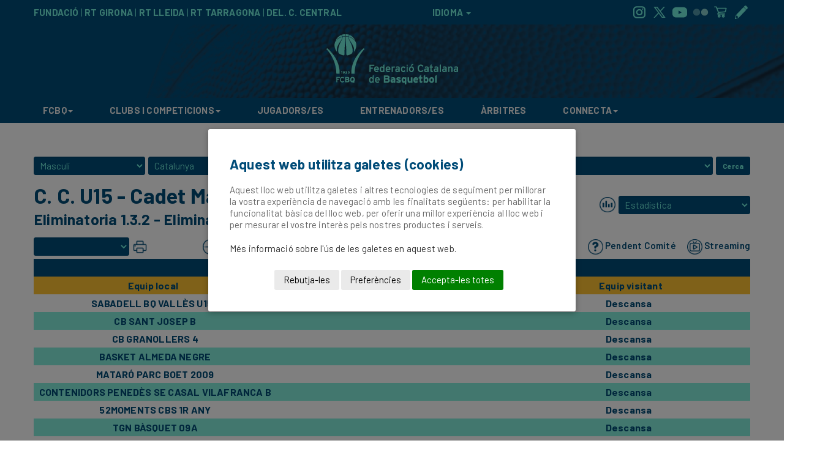

--- FILE ---
content_type: text/html; charset=UTF-8
request_url: https://www.basquetcatala.cat/competicions/resultats/16000
body_size: 74112
content:
 

<html>

<head>
    <meta charset="UTF-8">
<title>Federació Catalana de Basquetbol</title>



<link rel="stylesheet" type="text/css" href="https://www.basquetcatala.cat/apps/web/continguts/css/plantilles/2017/bootstrap.min.css?v0.3.13">
<link rel="stylesheet" type="text/css" href="https://www.basquetcatala.cat/apps/web/continguts/css/plantilles/2017/style.css?v0.3.13">
<link rel="stylesheet" type="text/css" href="https://www.basquetcatala.cat/apps/web/continguts/css/plantilles/2017/table.css?v0.3.13">
<link rel="stylesheet" type="text/css" href="https://www.basquetcatala.cat/apps/web/continguts/css/plantilles/2017/news.css?v0.3.13">
<link rel="stylesheet" type="text/css" href="https://www.basquetcatala.cat/apps/web/continguts/css/plantilles/2017/diary.css?v0.3.13">
<link rel="stylesheet" type="text/css" href="https://www.basquetcatala.cat/apps/web/continguts/css/plantilles/2017/utils.css?v0.3.13">
<link rel="stylesheet" type="text/css" href="https://www.basquetcatala.cat/apps/web/continguts/css/plantilles/2017/header.css?v0.3.13">
<link rel="stylesheet" type="text/css" href="https://www.basquetcatala.cat/apps/web/continguts/css/plantilles/2017/competicionsprint2.css?v0.3.13" media="print">
<link rel="stylesheet" type="text/css" href="https://www.basquetcatala.cat/apps/web/continguts/css/plantilles/2017/footer.css?v0.3.13">
<meta name="google-site-verification" content="ec5glpq2DlqacxffiIaabDDCd55pJ4AZNtUsMAcW2M4" />
<link rel="preconnect" href="https://fonts.googleapis.com">
<link rel="preconnect" href="https://fonts.gstatic.com" crossorigin>
<link href="https://fonts.googleapis.com/css2?family=Barlow:ital,wght@0,100;0,200;0,300;0,400;0,500;0,600;0,700;0,800;0,900;1,100;1,200;1,300;1,400;1,500;1,600;1,700;1,800;1,900&display=swap" rel="stylesheet">


<link rel="stylesheet" type="text/css" href="https://www.basquetcatala.cat/apps/web/continguts/css/centenari.css?v0.3.13">
<script src="https://www.basquetcatala.cat/apps/web/continguts/js/plantilles/2017/jquery.min.js?v0.3.13"></script>
<script src="https://www.basquetcatala.cat/apps/web/continguts/js/plantilles/2017/bootstrap.min.js?v0.3.13"></script>
<script src="https://www.basquetcatala.cat/apps/web/continguts/js/plantilles/2017/scripts.js?v0.3.13"></script>
<script src="https://www.basquetcatala.cat/apps/web/continguts/js/function2017.js?v0.3.13"></script>

<script>
    var urlbase = "https://www.basquetcatala.cat";    
</script>


<script src="https://cdn.datatables.net/1.10.16/js/jquery.dataTables.min.js"></script>
<script src="https://cdn.datatables.net/1.10.16/js/dataTables.bootstrap.min.js"></script>
<script src="https://cdn.datatables.net/buttons/2.0.1/js/dataTables.buttons.min.js"></script>
<script src="https://cdnjs.cloudflare.com/ajax/libs/jszip/3.1.3/jszip.min.js"></script>
<script src="https://cdnjs.cloudflare.com/ajax/libs/pdfmake/0.1.53/pdfmake.min.js"></script>
<script src="https://cdnjs.cloudflare.com/ajax/libs/pdfmake/0.1.53/vfs_fonts.js"></script>
<script src="https://cdn.datatables.net/buttons/2.0.1/js/buttons.html5.min.js"></script>

<!-- Specifics -->
<link rel="stylesheet" type="text/css" href="https://www.basquetcatala.cat/apps/web/continguts/css/competicions2.css?v0.3.13" media="screen" /><link rel="stylesheet" type="text/css" href="https://www.basquetcatala.cat/apps/web/continguts/css/competicionsprint.css?v0.3.13" media="print" />
<script src="https://www.basquetcatala.cat/apps/web/continguts/js/index3.js?v0.3.13" type="text/javascript"></script><script src="https://www.basquetcatala.cat/apps/web/continguts/js//plantilles/2017/Chart.bundle.js?v0.3.13" type="text/javascript"></script></head>

<body>




    <div id="header">
	<div id="brand-wrapper">
		<div class="container">
			<div class="row">
				<div id="brand-left" class="col-md-6">
					<a href="https://www.basquetcatala.cat/fbc">FUNDACIÓ</a> |
					<a href="/territorials/girona">RT GIRONA</a> |
					<a href="/territorials/lleida">RT LLEIDA</a> |
					<a href="/territorials/tarragona">RT TARRAGONA</a> |
					<a href="/territorials/comarques">DEL. C. CENTRAL</a>
				</div>
				<div class="col-md-2 text-center" id="brand-center">
				<div id="content" style="display: inline;">
        			<div id="translate" style="display: inline;" >
        				<a href="#" id="showTranslate">
        					IDIOMA							<span class="caret"></span>
        				</a>	
        				<div id="box_translate" style="display:none;">
        					<div id="google_translate_element"></div>
        				</div>
        			</div>
        		</div>




				</div>

				<div id="brand-right" class="col-md-4 text-right">
					<a href="https://www.instagram.com/basquetcatala/" target="_black" class="socialmedia socialmedia-instagram"></a>
					<a href="https://twitter.com/FCBQ" target="_blank" class="socialmedia socialmedia-twitter"></a>
					<a href="https://www.youtube.com/user/fcbasquet" target="_blank" class="socialmedia socialmedia-youtube"></a>
					<a href="https://www.flickr.com/photos/fcbq/albums" target="_blank" class="socialmedia socialmedia-flickr"></a>
					<a href="https://labotigadelbasquet.cat/" target="_blank" class="socialmedia socialmedia-shop"></a>
					<a href="https://inscripcions.basquetcatala.cat/categories?federacio=fcbq" target="_blank" class="socialmedia socialmedia-inscription"></a>
				</div>
			</div>
		</div>
	</div>
	
	<div id="bgimage-wrapper">
		<div id="logo" class="text-center">
            <a href="https://www.basquetcatala.cat"><img src="https://www.basquetcatala.cat/apps/web/continguts/css/plantilles/2017/img/logos/fcbq2024.png" /></a>
		</div>
	</div>

	<div id="navbar-wrapper">
		<nav class="navbar navbar-inverse navbar-static-top">
			<div class="container">
				<div class="navbar-header">
					<button type="button" class="navbar-toggle collapsed" data-toggle="collapse" data-target="#navbar" aria-expanded="false" aria-controls="navbar">
						<span class="sr-only">Toggle navigation</span> 

						<span class="icon-bar"></span> 
						<span class="icon-bar"></span> 
						<span class="icon-bar"></span>
					</button>
            		<div class="text-center logresponsive">
            			<a href="https://www.basquetcatala.cat"><img src="https://www.basquetcatala.cat/apps/web/continguts/css/plantilles/2017/img/logos/FCBQ_Logo-responsive.png" /></a>
            		</div>
				</div>
				
				<div id="navbar" class="navbar-collapse collapse">
					<ul class="nav navbar-nav">
						<li class="dropdown hidden-md hidden-lg" style="display: flex; justify-content: row; align-items: center;justify-content: center; padding-right: 0px; margin-top: 9px">
        					<a href="https://www.instagram.com/basquetcatala/" target="_black" class="socialmedia socialmedia-instagram"></a>
        					<a href="https://twitter.com/FCBQ" target="_blank" class="socialmedia socialmedia-twitter"></a>
        					<a href="https://www.youtube.com/user/fcbasquet" target="_blank" class="socialmedia socialmedia-youtube"></a>
        					<a href="https://www.flickr.com/photos/fcbq/albums" target="_blank" class="socialmedia socialmedia-flickr"></a>
        					<a href="https://labotigadelbasquet.cat/" target="_blank" class="socialmedia socialmedia-shop"></a>
        					<a href="https://inscripcions.basquetcatala.cat/categories?federacio=fcbq" target="_blank" class="socialmedia socialmedia-inscription"></a>
						
        					<a href="https://apps.apple.com/es/app/b%C3%A0squet-catal%C3%A0/id923504242" target="_blank" class="socialmedia socialmedia-ios"></a>
    						<a href="https://play.google.com/store/apps/details?id=cat.basquetcatala.appbasket&hl=ca" target="_blank" class="socialmedia socialmedia-android"></a>
						
						</li>
						
						<li class="dropdown"><a href="#" class="dropdown-toggle" data-toggle="dropdown" role="button" aria-haspopup="true" aria-expanded="false">FCBQ<span class="caret"></span></a>
							<ul class="dropdown-menu">
								<li>
									<div class="container">
										<div class="col-sm-4">
											<div class="dropdown-header">FCBQ </div>
    										<div class="dropdown-item"><a href="https://www.basquetcatala.cat/fcbq/funcions"> Què és i les seves Funcions</a></div>
											<div class="dropdown-item"><a href="https://www.basquetcatala.cat/fcbq/historia"> Història</a></div>
											<div class="dropdown-item"><a href="https://www.basquetcatala.cat/fcbq/presidents"> Presidents</a></div>
											<div class="dropdown-item"><a href="https://www.basquetcatala.cat/centenari"> Centenari</a></div>
											<div class="dropdown-item"><a href="https://www.basquetcatala.cat/pagina/11446">Xifres Llicències</a></div>
											<div class="divider" role="separator"></div>
											
											<div class="dropdown-header">Com estem organitzats?</div>
											<div class="dropdown-item"><a href="https://www.basquetcatala.cat/fcbq/presentacio">Junta Directiva</a></div>
											<div class="dropdown-item"><a href="/document/getdocument/870/FCBQ-WEB-Estructura-ORGANICA/pdf" target="_blank">Estructura orgànica estatutària</a></div>
											<div class="dropdown-item"><a href="/document/getdocument/1163/Organigrama/pdf" target="_blank">Organigrama</a></div>
											<div class="dropdown-item"><a href="https://www.basquetcatala.cat/territorials/girona">RT Girona</a></div>
											<div class="dropdown-item"><a href="https://www.basquetcatala.cat/territorials/lleida">RT Lleida</a></div>
											<div class="dropdown-item"><a href="https://www.basquetcatala.cat/territorials/tarragona">RT Tarragona</a></div>
											<div class="dropdown-item"><a href="https://www.basquetcatala.cat/territorials/comarques">DEL. C. Central</a></div>
											<div class="dropdown-item"><a href="https://www.basquetcatala.cat/pagina/8743">Comissions FCBQ</a></div>
											
										</div>	
										<div class="col-sm-4">
											
											<div class="dropdown-header">Normatives</div>
											<div class="dropdown-item"><a href="https://www.basquetcatala.cat/document/getdocument/2042" target="_blank">Estatuts</a></div>
											<div class="dropdown-item"><a href="https://www.basquetcatala.cat/normatives/reglaments">Reglaments</a></div>
											<div class="dropdown-item"><a href="https://www.basquetcatala.cat/normatives/circulars">Circulars</a></div>
											<div class="dropdown-item"><a href="https://www.basquetcatala.cat/normatives/llei_transparencia">Llei de Transparència i Compliance</a></div>
											<div class="dropdown-item"><a href="https://www.basquetcatala.cat/normatives/tarifes">Tarifes</a></div>
											<div class="dropdown-item"><a href="https://www.basquetcatala.cat/impresos">Impresos</a></div>
											<div class="dropdown-item"><a href="https://www.basquetcatala.cat/plaestrategic">Pla Estratègic</a></div>
											<div class="dropdown-item"><a href="https://www.basquetcatala.cat/pagina/9043">Assegurança esportiva obligatòria</a></div>												
											<div class="dropdown-item"><a href="https://www.basquetcatala.cat/documents/protocol_graderies">Protocol de Seguretat Violència a les Graderies</a></div>												
											
											
											
											
											<div class="dropdown-item"><a target="_blank" href="https://www.basquetcatala.cat/document/getdocument/1677/Codi%20%C3%88tic%20Fitxatge%20de%20menors%20entre%20clubs.pdf">CE Protocol entre clubs fitxatges de menors</a></div>
											<div class="dropdown-item"><a target="_blank" href="https://www.basquetcatala.cat/document/getdocument/1676/Procediment%20per%20fer%20una%20den%C3%BAnica%20CE.pdf" target="_blank">Procediment per fer una denúncia del CE</a></div>
											<div class="dropdown-item"><a target="_blank" href="https://www.basquetcatala.cat/document/getdocument/2867/PROCEDIMENT-DE-MEDIACIO.pdf" target="_blank">Procediment de Mediació</a></div>
											
											<div class="divider" role="separator"></div>
											<div class="dropdown-header">Projectes Europeus</div>
											<div class="dropdown-item"><a href="https://www.basquetcatala.cat/promise" target="_blank">PROMISE</a></div>
											<div class="dropdown-item"><a href="https://www.basquetcatala.cat/shooter" target="_blank">SHOOTER</a></div>

										</div>	
										<div class="col-sm-4">
											
											<div class="dropdown-header">Projectes FCBQ</div>
											<div class="dropdown-item"><a href="https://www.basquetcatala.cat/bqfemeni">Bàsquet Femení</a></div>
											<div class="dropdown-item"><a href="https://www.basquetcatala.cat/cbf">Capitalitat del Bàsquet Femení</a></div>
											<div class="dropdown-item"><a href="https://www.basquetcatala.cat/bqllengua">BQ Llengua</a></div>
											<div class="dropdown-item"><a href="https://www.basquetcatala.cat/bqsalut">BQ Salut</a></div>
											<div class="dropdown-item"><a href="https://www.basquetcatala.cat/BQSolidari">BQ Solidari</a></div>
											<div class="dropdown-item"><a href="https://www.basquetcatala.cat/bqsostenible">BQ Sostenible</a></div>
											<div class="dropdown-item"><a href="https://www.basquetcatala.cat/bqvalors">BQ Valors</a></div>
											<div class="dropdown-item"><a href="https://www.basquetcatala.cat/bqveterans">BQ Veterans</a></div>
											<div class="dropdown-item"><a href="https://www.basquetcatala.cat/grupdebat">Grup de debat</a></div>
											<div class="divider" role="separator"></div>
											
											<div class="dropdown-header">Col·laboradors i Patrocinadors</div>
											<div class="dropdown-item"><a href="https://www.basquetcatala.cat/agraiments">Col·aboradors i Patrocinadors</a></div>
											<div class="divider" role="separator"></div>
											
											<div class="dropdown-header">Fundació del Bàsquet Català</div>
											<div class="dropdown-item"><a href="https://www.basquetcatala.cat/fbc">FBC</a></div>
											<div class="dropdown-item"><a href="http://fundacio.basquetcatala.cat/2015-09-30-10-59-55/ciutat-del-basquet-catala" target="_blank">Ciutat del Bàsquet Català</a></div>
																						
										</div>
									</div>
								</li>
							</ul>
						</li>
						
						<li class="dropdown"><a href="#" class="dropdown-toggle" data-toggle="dropdown" role="button" aria-haspopup="true" aria-expanded="false">CLUBS I COMPETICIONS<span class="caret"></span> </a>
							<ul class="dropdown-menu">
								<li>
									<div class="container">
										<div class="col-sm-4">
											
											<div class="dropdown-header">Competicions</div>
											<!--  <div class="dropdown-item"><a href="https://www.basquetcatala.cat/cerca_competicions/resultats">Resultats i Classificacions</a></div> -->
											<div class="dropdown-item"><a href="https://www.basquetcatala.cat/lliguescatalanes">Lligues Catalanes</a></div>
											<div class="dropdown-item"><a href="https://www.basquetcatala.cat/supercopa">Super Copa</a></div>
											<div class="dropdown-item"><a href="https://www.basquetcatala.cat/cerca_competicions/resultats">Cerca Avançada Competicions</a></div>
											<div class="dropdown-item"><a href="https://www.basquetcatala.cat/competicions/altres_competicions">Altres competicions oficials</a></div>											
											<div class="dropdown-item"><a href="https://www.basquetcatala.cat/llistatCompeticions/temporades">Resultats d'altres temporades</a></div>											
											<div class="divider" role="separator"></div>
											
											<div class="dropdown-header">Altres activitats</div>
											<div class="dropdown-item"><a href="http://totbasquet.basquetcatala.cat/" target="_blank">TotBàsquet</a></div>
											<div class="dropdown-item"><a href="http://molinet.basquetcatala.cat/" target="_blank">Molinet</a></div>
											<div class="dropdown-item"><a href="https://escoles.basquetcatala.cat/" target="_blank">Escobol</a></div>
											<div class="dropdown-item"><a href="http://tcloenda.basquetcatala.cat/" target="_blank">Torneig de Cloenda FBC</a></div>
											<div class="dropdown-item"><a href="https://3x3.basquetcatala.cat/" target="_blank">3x3</a></div>
											
											</div>	
										<div class="col-sm-4">
											<div class="dropdown-header">Tot sobre la competició</div>
											<div class="dropdown-item"><a href="https://www.basquetcatala.cat/normatives/reglaments">Reglaments</a></div>
											<div class="dropdown-item"><a href="https://www.basquetcatala.cat/bases/competicio">Bases de les competicions</a></div>
											<div class="dropdown-item"><a href="http://www.feb.es/normativa.aspx" target="_blank">Normatives FEB</a></div>
											<div class="dropdown-item"><a href="http://clubs.basquetcatala.cat/login?redirect=gestordocumentalvisualitzador/categories/40" target="_blank">Resolucions Comitè de Competició</a></div>
											<div class="dropdown-item"><a href="http://clubs.basquetcatala.cat/login?redirect=gestordocumentalvisualitzador/categories/41" target="_blank">Resolucions Comitè d’Apel·lació</a></div>
											<div class="dropdown-item"><a href="https://www.basquetcatala.cat/document/getdocument/2838/Dossier-informatiu-dels-organs-jurisdiccionals-federatius/pdf" target="_blank">Dossier informatiu dels òrgans jurisdiccionals federatius</a></div>
										
											<div class="divider" role="separator"></div>
										
											<div class="dropdown-header">Directes</div>
											<div class="dropdown-item"><a href="https://www.basquetcatala.cat/directes">Veure partits en directe</a></div>
											<div class="dropdown-item"><a href="https://www.basquetcatala.cat/pagina/8471">Promocions d’entrades</a></div>
											
										
										</div>	
										<div class="col-sm-4">
											<div class="dropdown-header">Clubs i Entitats afiliades</div>
											<div class="dropdown-item"><a href="https://www.basquetcatala.cat/clubs">Clubs</a></div>
											<div class="dropdown-item"><a href="https://www.basquetcatala.cat/noticies/5861">Àrea Privada</a></div>
											<div class="divider" role="separator"></div>
										
																						
											<div class="dropdown-header">Com afiliar una nova entitat a l'FCBQ</div>
											<div class="dropdown-item"><a target="_black" href="https://s3-eu-west-1.amazonaws.com/producciofcbq/recursos/documents/secretaria/INFORMACIO-CLUBS%20NOUS.pdf	" target="_blank">Inscripció de club</a></div>
											<div class="dropdown-item"><a target="_black" href="http://basquet.playoffinformatica.com/FormLogin.php">Inscripció d'equips</a></div>
											<div class="divider" role="separator"></div>
											
											<div class="dropdown-header">Serveis als Clubs</div>
											<div class="dropdown-item"><a href="https://www.basquetcatala.cat/pagina/8516" target="_self">Open Data FCBQ</a></div>
											<div class="dropdown-item"><a href="https://www.basquetcatala.cat/noticies/8750" target="_self">Afority</a></div>
									
										</div>
									</div>
								</li>
							</ul>
						</li>
						<!--  		
						<li class="dropdown"><a href="#" class="dropdown-toggle" data-toggle="dropdown" role="button" aria-haspopup="true" aria-expanded="false">JUGADORS/ES<span class="caret"></span> </a>
							<ul class="dropdown-menu">
								<li>
									<div class="container">
										<div class="col-sm-4">
											
											<div class="dropdown-header">Campus</div>
											<div class="dropdown-item"><a href="https://campus.basquetcatala.cat/" target="_black">Campus Bàsquet Català</a></div>
											<div class="dropdown-item"><a href="https://www.basquetcatala.cat/pagina/6983" target="_self">Tecnibasquet</a></div>
											<div class="dropdown-item"><a href="https://www.basquetcatala.cat/pagina/6987" target="_self">Tecnikids</a></div>
											<div class="dropdown-item"><a href="https://www.basquetcatala.cat/pagina/8495" target="_blank">Campus de Bàsquet Nacho Solozabal</a></div>
											<div class="divider" role="separator"></div>
											
											<div class="dropdown-header">Escoles Bàsquet</div>
											<div class="dropdown-item"><a href="https://escoles.basquetcatala.cat/" target="_blank">Escoles de bàsquet</a></div>
											<div class="dropdown-item"><a href="https://www.basquetcatala.cat/pagina/6890" >Escola bàsquet Nacho Solozabal</a></div>
										</div>	
										<div class="col-sm-4">
											
											<div class="dropdown-header">Seleccions catalanes</div>
											<div class="dropdown-item"><a href="https://www.fcbqtecnic.com/mini-masculina" target="_blank">Categoria Mini Masculí</a></div>
											<div class="dropdown-item"><a href="http://www.fcbqtecnic.com/infantil-masculina" target="_blank">Categoria infantil Masculí</a></div>
											<div class="dropdown-item"><a href="http://www.fcbqtecnic.com/cadet-masculina" target="_blank">Categoria Cadet Masculí</a></div>
											<div class="dropdown-item"><a href="https://www.fcbqtecnic.com/mini-femenina" target="_blank">Categoria Mini Femení</a></div>
											<div class="dropdown-item"><a href="http://www.fcbqtecnic.com/infantil-femenina" target="_blank">Categoria Infantil Femení</a></div>
											<div class="dropdown-item"><a href="http://www.fcbqtecnic.com/cadet-femenina" target="_blank">Categoria Cadet Femení</a></div>
											<div class="dropdown-item"><a href="https://www.basquetcatala.cat/tecnificacio/historics">Temporades Anteriors</a></div>

										</div>	
										<div class="col-sm-4">
										
											<div class="dropdown-header">Programa Detecció i Perfeccionament "PDP"</div>
											<div class="dropdown-item"><a href="https://www.basquetcatala.cat/pagina/7037" target="_self">Programa</a></div>
											<div class="dropdown-item"><a href="https://www.basquetcatala.cat/pagina/7013" target="_self">Centres</a></div>
											<div class="dropdown-item"><a href="https://www.basquetcatala.cat/pagina/7036" target="_self">Reportatge</a></div>
											<div class="divider" role="separator"></div>
											
											<div class="dropdown-header">SEGLE XXI</div>
											<div class="dropdown-item"><a href="https://www.basquetcatala.cat/pagina/6993" target="_self">Programa</a></div>
											<div class="dropdown-item"><a href="https://www.basquetcatala.cat/pagina/6990" target="_self">Historia</a></div>
											<div class="dropdown-item"><a href="https://www.fcbqtecnic.com/equip-tecnic-2019-2020" target="_blank">Equip Tècnic</a></div>
											<div class="dropdown-item"><a href="https://www.fcbqtecnic.com/segle-junior-19-20" target="_blank">Equip Junior</a></div>
											<div class="dropdown-item"><a href="https://www.fcbqtecnic.com/segle-senior-19-20" target="_blank">Equip Sènior</a></div>
										</div>											
									</div>
								</li>
							</ul>
						</li>
						-->
						<!--  
						<li class="dropdown"><a href="#" class="dropdown-toggle" data-toggle="dropdown" role="button" aria-haspopup="true" aria-expanded="false">ENTRENADORS/ES<span class="caret"></span> </a>
							<ul class="dropdown-menu">
								<li>
									<div class="container">
										<div class="col-sm-4">
											
											<div class="dropdown-header">Cursos de Formació</div>
											<div class="dropdown-item"><a href="https://www.basquetcatala.cat/pagina/7019" target="_self">Cursos per ser Entrenador/a</a></div>
											<div class="dropdown-item"><a href="https://inscripcions.basquetcatala.cat/" target="_blank">Inscripció als cursos</a></div>
											<div class="dropdown-item"><a href="https://www.basquetcatala.cat/document/getdocument/1723/Normativa-Nivell-0/pdf" target="_blank">Nivell 0</a></div>
											<div class="dropdown-item"><a href="https://www.basquetcatala.cat/document/getdocument/1656/Normativa-Primer-Nivell/pdf" target="_blank">Curs de Formació (1r Nivell Federatiu)</a></div>
											<div class="dropdown-item"><a href="https://www.basquetcatala.cat/document/getdocument/1705/Normativa-2n-Nivell/pdf" target="_blank">Curs de Categoría Sènior (2n Nivell Federatiu)</a></div>
											<div class="dropdown-item"><a href="https://www.basquetcatala.cat/document/getdocument/1660/Inscripcio-Curs-Superior--FEB-/pdf" target="_blank">Curs Entrenador Superior</a></div>
											<div class="dropdown-item"><a href="https://www.basquetcatala.cat/pagina/7015" target="_self">Preus dels cursos</a></div>
											<div class="dropdown-item"><a href="https://www.basquetcatala.cat/pagina/7018" target="_self">Programa de pràctiques</a></div>

										</div>	
										<div class="col-sm-4">
											
											<div class="dropdown-header">Formació continuada</div>
											<div class="dropdown-item"><a href="https://www.basquetcatala.cat/pagina/7014" target="_self">Cursos d'especialització</a></div>
											<div class="dropdown-item"><a href="https://www.basquetcatala.cat/pagina/7020" target="_self">Clínics</a></div>
											<div class="dropdown-item"><a href="https://www.basquetcatala.cat/pagina/7011" target="_self">Dia de l'entrenador</a></div>
											<div class="dropdown-item"><a href="https://www.basquetcatala.cat/pagina/7030" target="_self">Tallers</a></div>
											<div class="dropdown-item"><a href="https://www.basquetcatala.cat/pagina/7033" target="_self">Tecnibàsquet</a></div>

										</div>	
										<div class="col-sm-4">
										
											<div class="dropdown-header">Altres</div>
											<div class="dropdown-item"><a href="https://www.basquetcatala.cat/pagina/7018" target="_self">Activitats formació per a entitats</a></div>
											<div class="dropdown-item"><a href="http://entrenadors.basquetcatala.cat/" target="_blank">Aula virtual</a></div>
											<div class="dropdown-item"><a href="https://www.basquetcatala.cat/pagina/6978" target="_self">Centre de pràctiques</a></div>
											<div class="dropdown-item"><a href="https://fcbq.coachstudio.net/" target="_blank">Coach Studio</a></div>
											<div class="dropdown-item"><a href="https://www.basquetcatala.cat/pagina/7029" target="_self">Espai tècnic</a></div>
											<div class="dropdown-item"><a href="https://www.basquetcatala.cat/pagina/7034" target="_self">Inscripció ropec</a></div>
											<div class="dropdown-item"><a href="https://www.basquetcatala.cat/pagina/7039" target="_self">Llicència d'entrenadors</a></div>
											<div class="dropdown-item"><a href="https://www.basquetcatala.cat/pagina/6979" target="_self">FAQs</a></div>
											
										</div>											
									</div>
								</li>
							</ul>
						</li>
						
						-->
						<li class="dropdown"><a href="https://www.basquetcatala.cat/portal/tecnic/jugadors" class="dropdown-toggle" role="button" aria-haspopup="true" aria-expanded="false">JUGADORS/ES</a></li>
						
						<li class="dropdown"><a href="https://www.basquetcatala.cat/portal/tecnic/entrenadors" class="dropdown-toggle" role="button" aria-haspopup="true" aria-expanded="false">ENTRENADORS/ES</a></li>
						
						<li class="dropdown"><a href="https://www.basquetcatala.cat/portal/arbitres" class="dropdown-toggle" role="button" aria-haspopup="true" aria-expanded="false">ÀRBITRES</a></li>
						
						<li class="dropdown"><a href="#" class="dropdown-toggle" data-toggle="dropdown" role="button" aria-haspopup="true" aria-expanded="false">CONNECTA<span class="caret"></span> </a>
							<ul class="dropdown-menu">
								<li>
								
									<div class="container">
										<div class="col-sm-4">
											<div class="dropdown-header">Contacte</div>
											<div class="dropdown-item"><a href="https://www.basquetcatala.cat/contacte" target="_self">Dades de contacte</a></div>
											<div class="dropdown-item"><a href="https://www.basquetcatala.cat/pagina/7428" target="_blank">Vull rebre Newsletters FCBQ</a></div>
											<div class="dropdown-item"><a href="https://labotigadelbasquet.cat/" target="_blank">Botiga del Bàsquet</a></div>
											<div class="dropdown-item"><a href="https://www.basquetcatala.cat/noticies/categoria/89/PromocionsFCBQ" target="_self">Promocions FCBQ</a></div>
											<div class="divider" role="separator"></div>
											
											<div class="dropdown-header">Facebook</div>
											<div class="dropdown-item"><a href="https://www.facebook.com/RTLleidaFCBQ" target="_blank">RT Lleida</a></div>
											<div class="dropdown-item"><a href="https://www.facebook.com/RTTarragonaFCBQ" target="_blank">RT Tarragona</a></div>
											<div class="divider" role="separator"></div>
											
											<div class="dropdown-header">Twitter</div>
											<div class="dropdown-item"><a href="https://twitter.com/FCBQ" target="_blank">FCBQ</a></div>
											<div class="dropdown-item"><a href="https://twitter.com/rtgirona" target="_blank">RT Girona</a></div>
											<div class="dropdown-item"><a href="https://twitter.com/RTLleidaFCBQ" target="_blank">RT Lleida</a></div>
											<div class="dropdown-item"><a href="https://twitter.com/rttarragona" target="_blank">RT Tarragona</a></div>
											<div class="dropdown-item"><a href="https://twitter.com/FCBQ_CatCentral" target="_blank">Del. Catalunya Central</a></div>
											<div class="dropdown-item"><a href="https://twitter.com/FCBQarbitres" target="_blank">Àrbitres</a></div>
											<div class="dropdown-item"><a href="https://twitter.com/FCBQtecnic" target="_blank">Comitè Tècnic</a></div>
											<div class="divider" role="separator"></div>
											
											<div class="dropdown-header">Instagram</div>
											<div class="dropdown-item"><a href="https://www.instagram.com/basquetcatala" target="_blank">FCBQ</a></div>
											<div class="dropdown-item"><a href="https://www.instagram.com/rtgironafcbq" target="_blank">RT Girona</a></div>
											<div class="dropdown-item"><a href="https://www.instagram.com/rtlleidafcbq" target="_blank">RT Lleida</a></div>
											<div class="dropdown-item"><a href="https://www.instagram.com/rttarragonafcbq/" target="_blank">RT Tarragona</a></div>
											<div class="dropdown-item"><a href="https://www.instagram.com/fcbq_catcentral/" target="_blank">Del. Catalunya Central</a></div>
											<div class="dropdown-item"><a href="https://www.instagram.com/fcbqarbitres" target="_blank">Àrbitres</a></div>
											<div class="dropdown-item"><a href="https://www.instagram.com/fcbqtecnic" target="_blank">Comitè Tècnic</a></div>
											<div class="divider" role="separator"></div>
											
											<div class="dropdown-header">Whatsapp</div>
											<div class="dropdown-item"><a href="https://www.basquetcatala.cat/contacte" target="_self">Whatsapp Comitè Tècnic</a></div>
											<div class="divider" role="separator"></div>
										</div>	
										<div class="col-sm-4">
											
											<div class="dropdown-header">Media</div>
											<div class="dropdown-item"><a href="https://www.flickr.com/photos/fcbq/albums" target="_blank">Fotos FCBQ (Flickr)</a></div>
											<div class="dropdown-item"><a href="https://www.youtube.com/user/fcbasquet" target="_blank">Videos FCBQ (Youtube)</a></div>
											<div class="dropdown-item"><a href="https://www.youtube.com/channel/UCwJN3rJyjo6OBB632m5GZoA" target="_blank">Videos RT Lleida (Youtube)</a></div>
											<div class="dropdown-item"><a href="https://www.basquetcatala.cat/radiofcbq" target="_blank">Ràdio Bàsquet Català (RBQ)</a></div>
											<div class="dropdown-item"><a href="https://www.basquetcatala.cat/pagina/6882" target="_blank">Àrbitre TV</a></div>
											<div class="dropdown-item"><a href="https://www.youtube.com/channel/UCjPabCioNEhszDIgvHKi_6g" target="_blank">Tècnic TV</a></div>
											<div class="dropdown-item"><a href="https://www.basquetcatala.cat/mesbasquet" target="_self">+Bàsquet</a></div>
											<div class="divider" role="separator"></div>
											
											<div class="dropdown-header">Aplicacions mòbils</div>
											<div class="dropdown-item"><a href="https://www.basquetcatala.cat/noticies/9852" target="_self">Bàsquet Català</a></div>
											<div class="dropdown-item"><a href="https://www.basquetcatala.cat/pagina/8828" target="_blank">Acta digital</a></div>
											<div class="divider" role="separator"></div>
											
											<div class="dropdown-header">Descarrega</div>
											<div class="dropdown-item"><a href="https://www.basquetcatala.cat/multimedia/musica" target="_self">Himnes i músiques</a></div>
											<div class="dropdown-item"><a href="https://www.basquetcatala.cat/multimedia/logos" target="_self">Logos i entitat corporativa</a></div>
											<div class="dropdown-item"><a href="https://www.basquetcatala.cat/document/getdocument/3042" target="_black">Manual logo Super Copa per samarretes</a></div>
											<div class="dropdown-item"><a href="https://www.basquetcatala.cat/document/getdocument/3043" target="_blank">Logos Super Copa</a></div>
											<div class="dropdown-item"><a href="https://www.basquetcatala.cat/bqfemeni/demanacanvi" target="_self">Campanya #DemanaCANVI Bàsquet Femení</a></div>
											<div class="dropdown-item"><a href="https://www.termcat.cat/ca/diccionaris-en-linia/318" target="_self">Diccionari de bàsquet</a></div>
											<div class="divider" role="separator"></div>
										</div>	
										<div class="col-sm-4">
											
											<div class="dropdown-header">Canals de gestió FCBQ</div>
											<div class="dropdown-item"><a href="https://clubs.basquetcatala.cat/login" target="_blank">Àrea Privada de Clubs</a></div>
											<div class="dropdown-item"><a href="https://clubs.basquetcatala.cat/login?redirect=atencioalclub" target="_blank">DAC (Departament Atenció al Club)</a></div>
											<div class="dropdown-item"><a href="http://basquet.playoffinformatica.com/FormLogin.php" target="_blank">Aplicació de llicències (Playoff)</a></div>
											<div class="dropdown-item"><a href="https://inscripcions.basquetcatala.cat/categories?federacio=fcbq" target="_blank">Inscripcions (formació/ esdeveniments…)</a></div>
											<div class="divider" role="separator"></div>
										
											<div class="dropdown-header">Canals de gestió ARBITRES</div>
											<div class="dropdown-item"><a href="https://arbitres.basquetcatala.cat/canal_arbitre/arbitres_login" target="_blank">Àrea Privada arbitres</a></div>
											<div class="dropdown-item"><a href="http://aula-virtual-arbitral.basquetcatala.cat/login/index.php" target="_blank">Aula Virtual àrbitral</a></div>
											<div class="divider" role="separator"></div>
											
											<div class="dropdown-header">Canals de gestió C. TÈCNIC</div>
											<div class="dropdown-item"><a href="http://entrenadors.basquetcatala.cat" target="_blank">Àrea virtual d'entrenadors/es</a></div>
											<div class="dropdown-item"><a href="https://fcbq.coachstudio.net/" target="_blank">Coach Studio</a></div>
											<div class="divider" role="separator"></div>
									</div>											
									</div>
								
								<!-- Fin -->

								</li>
							</ul>
					</ul>
				</div>
			</div>
		</nav>
	</div>
</div>

<meta name="viewport" content="width=device-width, initial-scale=1">
<script>document.write(detectDevice(1, null	));</script>    
    <div id="content-wrapper"   style=" ">
       <div  class= container>
            <div class="row" style="padding:0">
                <div class="col-md-12">
                	<!-- GOOGLE -->
   					<!-- FIN GOOGLE -->
					


<!-- GOOGLE -->
    <script>document.write(detectDevice(null, 1));</script>
    <script>document.write(detectDevice(null, 2));</script>
    <script>document.write(detectDevice(10));</script>
    <script>document.write(detectDevice(11));</script>
<!-- FIN GOOGLE -->


<style>
    #group-finder label{
        display: none!important;
    }
    
    select{
    margin-top: 0px;
    }
</style>

<div id="group-finder" class="combo-groups-results" style=" padding: 0px; background-color: white;">
    <div style="display: flex; flex-direction: row; background-color: white;">
    	<div class="row" style="flex: 1">
    		<div class="" style="flex: 1">
    			<select name="genere" id="genere" onChange="canviSexeTerritorial();" class="form-control input-sm">
    				<option value="">Selecciona una opció</option>
    				<option value="F" >Femení</option>
    				<option value="M" selected="selected">Masculí</option>
    			</select>
    		</div>
    	</div>
    				
    	<div class="row group-finder-row" style="flex: 1; margin-left: 5px;">
    		<div class="" style="flex: 1">
    			<select  name="territorial" id="territorial" onChange="canviSexeTerritorial();" class="form-control input-sm"  onSubmit="envia_resultat('/competicions/resultats/'); return false;">
    				<option value="0">Selecciona una opció</option>
    				    							<option  selected="selected" value="1">Catalunya</option>
    				    				    				    <option value="2">Barcelona</option>
    					     				    				    <option value="3">Girona</option>
    					     				    				    <option value="4">Lleida</option>
    					     				    				    <option value="5">Tarragona</option>
    					     				    				    <option value="7">Tot Basquet</option>
    					     				    				
    			</select>
    		</div>
    	</div>
    	
    	<div class="row group-finder-row" style="flex: 2; margin-left: 5px;">
    		<div class="" style="flex: 1">
    			<select name="categoria" id="categoria" class="form-control input-sm">
    				<option value="">Selecciona una opció</option>
    			</select>
    		</div>
    	</div>
    	
    	<div class="row group-finder-row" style="flex: 2; margin-left: 5px;">
    		<div class="" style="flex: 1">
    			<select name="competicio" id="competicio" class="form-control input-sm">
    				<option value="">Selecciona una opció</option>
    			</select>
    		</div>
    	</div>
    	
    	<div class="row group-finder-row" style="margin-left: 5px;">
    		<div class="col-md-12 group-finder-row">
    			<div class="col-md-2 col-xs-2">
    				<input type="button" class="btn btn-default btn-sm" value="Cerca" onclick="search();"/>
    			</div>
    		</div>
    	</div>
	</div>
</div>

	
<!-- START -->
<div class="row header-title" style="">
    <div class="" style="flex: 1">
        <div class="col-md-9 col-xs-9"></div>
        <div class="col-md-3 col-xs-3">
            <img id="print" src="https://www.basquetcatala.cat/apps/web/continguts/css/plantilles/2017/img/logos/logoFcbqPrint.jpg"/>
        </div>
        <div class="col-md-12 col-xs-12">
                        <div class="col-md-12">
                <h2 id="titleCategory">C. C. U15 - Cadet Masculí 1r. Any</h2>
            </div>
        </div>
        <div class="col-md-12 col-xs-12">
            <div class="col-md-12 col-xs-12">
                <div id="subTitle">Eliminatoria 1.3.2 - Eliminatoria 1.3.2</div> 
            </div>
        </div>
    </div>
        
    <div style="display: flex; align-items: center;">
                	<div class="col-md-12 col-xs-12 pd-bottom-5">
        		<div class="col-md-12 text">
        			<div style="float: right; display: flex; flex-direction: row; width: 100%;" class="custom-form" >
    					<div style="display: flex; align-items: center; margin-right: 5px">
    						<img title="Estadística" src="https://www.basquetcatala.cat/apps/web/continguts/img/icons/ico_stats.png"/>
    					</div>
    				
    					<select class="form-control input-sm"  onChange="statSelect(this.value);">
    						<option value="0">Estadística</option>
    						<option value="1">Estadística de categoria</option>
    						<option value="2">Estadística de competició</option>
    						<option value="3">Estadística de grup</option>
    					</select>
        			</div>
        		</div>
        	</div> 
            </div>           
</div> 


<!-- JORNADA -->
<div class="row">
	<div class="col-md-12 col-xs-12 vertical-align pd-bottom-5" style="justify-content: space-between;">
			<div style="display: flex; flex-direction: row; align-items: center;">
    			<div class="custom-form selector-rounds">
        			<select onchange="seleccionarJornada( this );" class="form-control input-sm">
            			<option value="1"></option>
                        <option value="0"> Totes les jornades</option>
                                			</select>
    			</div>
				<span style="margin-left: 5px"><a href="/competicions/resultats/pdf/16000/1" target="_black"><img title="Imprimir" class="pd-0 max-width-img" src="https://www.basquetcatala.cat/apps/web/continguts//img/icons/ico_print.png"/></a></span>
			</div>
			
			
		<!-- LEGEND ICONS-->
    	<div class="hidden-xs text-right match-legend">
			<span class="d-inline-block m-right-15"><img class="max-width-img" title="Ajornat" src="https://www.basquetcatala.cat/apps/web/continguts/img/icons/ico_ajo.png"/><span class="tw-bold-600"> Ajornat </span></span>
			<span class="d-inline-block m-right-15"><img class="max-width-img" title="Informació" src="https://www.basquetcatala.cat/apps/web/continguts/img/icons/ico_info.png"/><span class="tw-bold-600"> Informació</span></span>
			<span class="d-inline-block m-right-15"><img class="max-width-img" title="Estadística" src="https://www.basquetcatala.cat/apps/web/continguts/img/icons/IconaCanvi.png"/><span class="tw-bold-600" style="color:#bf0d1d;"> Canvis</span></span>
			<span class="d-inline-block m-right-15"><img class="max-width-img" title="Suspès" src="https://www.basquetcatala.cat/apps/web/continguts/img/icons/Icona Suspes.png"/><span class="tw-bold-600"> Suspès</span></span>
			<span class="d-inline-block m-right-15"><img class="max-width-img" title="Acta" src="https://www.basquetcatala.cat/apps/web/continguts/img/icons/ico_acta.png"/><span class="tw-bold-600"> Acta</span></span>
			<span class="d-inline-block m-right-15"><img class="max-width-img" title="Estadística" src="https://www.basquetcatala.cat/apps/web/continguts/img/icons/ico_stats.png"/><span class="tw-bold-600"> Estadística</span></span>
			<span class="d-inline-block m-right-15"><img class="max-width-img" title="Pendent Comité" src="https://www.basquetcatala.cat/apps/web/continguts/img/icons/ico_canv.png"/><span class="tw-bold-600"> Pendent Comité</span></span>
			<span class="d-inline-block"><img class="max-width-img" title="Streaming" src="https://www.basquetcatala.cat/apps/web/continguts/img/icons/ico_streaming.png"/><span class="tw-bold-600"> Streaming</span></span>
    	</div>
	</div>
</div>

<!-- ROUND NAVIGATION -->
<div class="row">
	<div class="col-md-12 col-xs-12 bg-2 pd-5">
		<div class="col-md-4 col-xs-4 ff-1 fs-16">
					</div>
		<div class="col-md-4 col-xs-4 text-center ff-1 fs-16 c-5">
			<div>Jornada&nbsp;1&nbsp;<span id="txtNonePrint">(Última jornada jugada)</span></div>
    				</div>
		<div class="col-md-4 col-xs-4 text-right text-xs-right ff-1 fs-16">
					</div>
	</div>	
</div>

<!-- CURRENT ROUND -->
<div class="container m-bottom">
	<div class="row">
		<div class="subLegend col-md-12 col-xs-12">
			<div class="col-md-4 col-xs-4">
				<div class="ff-1 fs-16 c-5 pd-5 text-center">Equip local</div>
			</div>
			<div class="col-md-4 col-xs-4">
				<div class="ff-1 fs-16 c-5 pd-5 text-center">Data i Hora</div>
			</div>
			<div class="col-md-4 col-xs-4">
				<div class="ff-1 fs-16 c-5 pd-5 text-center">Equip visitant</div>
			</div>
		</div>
	</div>


	<div class="rowsJornada">
										    			<div class="rowJornada  col-md-12 col-xs-12 text-center">
        			<div class="col-md-4 col-xs-4">
        				<div><a class="teamNameLink" href="https://www.basquetcatala.cat/equip/60455">SABADELL BQ VALLÈS U15M</a></div>
        			</div>
        			<div class="col-md-4 col-xs-4"></div>
        			<div class="col-md-4 col-xs-4">Descansa</div>
    			</div>
    						    			<div class="rowJornada shadowRow col-md-12 col-xs-12 text-center">
        			<div class="col-md-4 col-xs-4">
        				<div><a class="teamNameLink" href="https://www.basquetcatala.cat/equip/61705">CB SANT JOSEP B</a></div>
        			</div>
        			<div class="col-md-4 col-xs-4"></div>
        			<div class="col-md-4 col-xs-4">Descansa</div>
    			</div>
    						    			<div class="rowJornada  col-md-12 col-xs-12 text-center">
        			<div class="col-md-4 col-xs-4">
        				<div><a class="teamNameLink" href="https://www.basquetcatala.cat/equip/62590">CB GRANOLLERS 4</a></div>
        			</div>
        			<div class="col-md-4 col-xs-4"></div>
        			<div class="col-md-4 col-xs-4">Descansa</div>
    			</div>
    						    			<div class="rowJornada shadowRow col-md-12 col-xs-12 text-center">
        			<div class="col-md-4 col-xs-4">
        				<div><a class="teamNameLink" href="https://www.basquetcatala.cat/equip/61943">BASKET ALMEDA NEGRE</a></div>
        			</div>
        			<div class="col-md-4 col-xs-4"></div>
        			<div class="col-md-4 col-xs-4">Descansa</div>
    			</div>
    						    			<div class="rowJornada  col-md-12 col-xs-12 text-center">
        			<div class="col-md-4 col-xs-4">
        				<div><a class="teamNameLink" href="https://www.basquetcatala.cat/equip/61955">MATARÓ PARC BOET 2009</a></div>
        			</div>
        			<div class="col-md-4 col-xs-4"></div>
        			<div class="col-md-4 col-xs-4">Descansa</div>
    			</div>
    						    			<div class="rowJornada shadowRow col-md-12 col-xs-12 text-center">
        			<div class="col-md-4 col-xs-4">
        				<div><a class="teamNameLink" href="https://www.basquetcatala.cat/equip/61981">CONTENIDORS PENEDÈS SE CASAL VILAFRANCA B</a></div>
        			</div>
        			<div class="col-md-4 col-xs-4"></div>
        			<div class="col-md-4 col-xs-4">Descansa</div>
    			</div>
    						    			<div class="rowJornada  col-md-12 col-xs-12 text-center">
        			<div class="col-md-4 col-xs-4">
        				<div><a class="teamNameLink" href="https://www.basquetcatala.cat/equip/61677">52MOMENTS CBS 1R ANY</a></div>
        			</div>
        			<div class="col-md-4 col-xs-4"></div>
        			<div class="col-md-4 col-xs-4">Descansa</div>
    			</div>
    						    			<div class="rowJornada shadowRow col-md-12 col-xs-12 text-center">
        			<div class="col-md-4 col-xs-4">
        				<div><a class="teamNameLink" href="https://www.basquetcatala.cat/equip/60487">TGN BÀSQUET 09A</a></div>
        			</div>
        			<div class="col-md-4 col-xs-4"></div>
        			<div class="col-md-4 col-xs-4">Descansa</div>
    			</div>
    						    			<div class="rowJornada  col-md-12 col-xs-12 text-center">
        			<div class="col-md-4 col-xs-4">
        				<div><a class="teamNameLink" href="https://www.basquetcatala.cat/equip/61122">LA SALLE MANRESA 1</a></div>
        			</div>
        			<div class="col-md-4 col-xs-4"></div>
        			<div class="col-md-4 col-xs-4">Descansa</div>
    			</div>
    						    			<div class="rowJornada shadowRow col-md-12 col-xs-12 text-center">
        			<div class="col-md-4 col-xs-4">
        				<div><a class="teamNameLink" href="https://www.basquetcatala.cat/equip/61864">BC MORABANC ANDORRA 2009</a></div>
        			</div>
        			<div class="col-md-4 col-xs-4"></div>
        			<div class="col-md-4 col-xs-4">Descansa</div>
    			</div>
    									</div>
	
</div>

<!--  GOOGLE -->
    	<script>document.write(detectDevice(4, 5));  </script>


<!-- BANNERS BOTTOM -->
	<div class="banner content">
		<a id="banner-url-bottom" href="" target="" ><img src="" name="bannerBottom"></a>
	</div>

<!-- GRAFICO -->
<div id="div-results" ></div>
<!-- FIN GRAFICO -->

<!-- STANDING -->

<!-- BRAKETS -->




<!-- NEXT ROUND V2 -->
<div id="nexround" class="m-bottom">
</div>
</div>


<div class="modal fade" id="modal-standing-legend" tabindex="-1" role="dialog" aria-hidden="true">
	<div class="modal-dialog" role="document">
		<div class="modal-content">
			<div class="modal-header">
				<strong class="text-uppercase">Llegenda</strong>
				<button type="button" class="close" data-dismiss="modal" aria-label="Close">
					<span aria-hidden="true">&times;</span>
				</button>
			</div>
			
			<div class="modal-body">
				
				<div style="margin-bottom: 10px; margin-right: 5px;">
    				<div class="card-container">
        				<div class="card-label-container">
            				<div  style="font-weight: bold;">
            					J            				</div>
        				</div>
        				<div class="card-data-container">
            				<div>
            					Partits jugats            				</div>
        				</div>
    				</div>
    				
    				<div class="card-container">
        				<div class="card-label-container">
            				<div  style="font-weight: bold;">
            					G            				</div>
        				</div>
        				<div class="card-data-container">
            				<div>
            					Partits guanyats            				</div>
        				</div>
    				</div>
    				
    				<div class="card-container">
        				<div class="card-label-container">
            				<div  style="font-weight: bold;">
            					P            				</div>
        				</div>
        				<div class="card-data-container">
            				<div>
            					Partits perduts            				</div>
        				</div>
    				</div>
    				
    				
    				<div class="card-container">
        				<div class="card-label-container">
            				<div  style="font-weight: bold;">
            					NP            				</div>
        				</div>
        				<div class="card-data-container">
            				<div>
            					Partits no presentats            				</div>
        				</div>
    				</div>
    				
    				<div class="card-container">
        				<div class="card-label-container">
            				<div  style="font-weight: bold;">
            					PF            				</div>
        				</div>
        				<div class="card-data-container">
            				<div>
            					Punts a favor            				</div>
        				</div>
    				</div>
    				
    				<div class="card-container">
        				<div class="card-label-container">
            				<div  style="font-weight: bold;">
            					PC
            				</div>
        				</div>
        				<div class="card-data-container">
            				<div>
            					Punts en contra
            				</div>
        				</div>
    				</div>
    				
    				<div class="card-container">
        				<div class="card-label-container">
            				<div  style="font-weight: bold;">
            					Ratxa
            				</div>
        				</div>
        				<div class="card-data-container">
            				<div>
            					Darrers 5 partits (de més antic a més recent)
            				</div>
        				</div>
    				</div>

    				<div class="card-container">
        				<div class="card-label-container">
            				<div  style="font-weight: bold;">
            					<div class="streakBall" style="background-color:#565656"></div>
            				</div>
        				</div>
        				<div class="card-data-container">
            				<div>
            					Partit no jugat
            				</div>
        				</div>
    				</div>
    				
    				<div class="card-container">
        				<div class="card-label-container">
            				<div  style="font-weight: bold;">
            					<div class="streakBall" style="background-color:#aacc00"></div>
            				</div>
        				</div>
        				<div class="card-data-container">
            				<div>
            					Partit guanyat
            				</div>
        				</div>
    				</div>
    				
    				<div class="card-container">
        				<div class="card-label-container">
            				<div  style="font-weight: bold;">
            					<div class="streakBall" style="background-color:#f01330"></div>
            				</div>
        				</div>
        				<div class="card-data-container">
            				<div>
            					Partit perdut
            				</div>
        				</div>
    				</div>
    				
				</div>
				
			</div>
		</div>
	</div>
</div>


<script>
		carregaCategories('M',1);
		carregaCom('M', 1, 914);

function seleccionarJornada( select ) {
	window.location.href = "/competicions/resultats/16000/" + $( select ).val();
}

jQuery(document).bind("keyup keydown", function(e){
    if(e.ctrlKey && e.keyCode == 80){
    	window.open('/competicions/resultats/pdf/16000/1', "Pdf")
        return false;
    }
});

function search() {
	var id = $( "#competicio" ).val();
	//control de cerca
	if (id){
	window.location.href = urlbase + "/competicions/resultats/" + id;
	}
}

    
/* Banners Bottom */
var rotatingBannersSTRBottom = "[{\"src\":\"https:\/\/www.basquetcatala.cat\/apps\/web\/continguts\/css\/plantilles\/2017\/img\/FCBQ_app_web_2024.png\",\"url\":\"https:\/\/www.basquetcatala.cat\/noticies\/9852\",\"target\":\"_self\"}]";
var rotatingBannersBottom = JSON.parse( rotatingBannersSTRBottom );
var counterBottom = 0;
var timerBottom = 15000;

function bannerBottom() {
	document.bannerBottom.src = rotatingBannersBottom[counterBottom].src;
	document.getElementById( "banner-url-bottom" ).href = rotatingBannersBottom[counterBottom].url;
	document.getElementById( "banner-url-bottom" ).target = rotatingBannersBottom[counterBottom].target;
	counterBottom ++
	counterBottom = counterBottom % rotatingBannersBottom.length
	setTimeout("bannerBottom()",timerBottom)
}

$( document ).ready( function() {
	bannerBottom();
});


function changeCompetition(){
    var competicio = $( "#competicio" ).val();
    if (competicio != 0){
		window.open('https://www.basquetcatala.cat/competicions/resultats/'+ competicio,'_self');
    }
}

function statSelect(val){
	if (!val){
		val = $( "#selectStats" ).val();
	}
	
	if(val == 1){
    	// window.open("https://www.basquetcatala.cat/estadistiques/categoria/2023/914/1/0/1/1/1/1/C. C. U15 - CADET MASCULÍ 1R. ANY/TOP20-PUNTS/0","_self");
    	window.open("https://www.basquetcatala.cat/estadistiques/categoria/2023/914/1/0/99/99/1/1/C. C. U15 - CADET MASCULÍ 1R. ANY/TOP20-PUNTS/0","_self");
	}else if (val == 2){
    	window.open("https://www.basquetcatala.cat/estadistiques/competicio/2023/6141/1/0/1/1/1/1/Eliminatoria 1.3.2/TOP20-PUNTS/0","_self");
	}else if (val == 3){
    	window.open("https://www.basquetcatala.cat/estadistiques/grup/2023/16000/1/0/1/1/1/1/Eliminatoria 1.3.2 - Eliminatoria 1.3.2/TOP20-PUNTS/0","_self");
	}else{

	}
}
</script>

                </div>
            </div> 
        </div>
    </div>

    <script>
    const element = document.getElementById('react');
    const compoArgs = null;

    
    if(element !== undefined && element !== null) {
        if(element.getAttribute('data-component') === null || element.getAttribute('data-component') === '') {
            element.setAttribute('data-component', '');
        }

        if(element.getAttribute('data-args') === null || element.getAttribute('data-args') === '') {
            element.setAttribute('data-args', compoArgs ? JSON.stringify(compoArgs) : '');
        }
    	
        if(element.getAttribute('data-jwt') === null) {
            element.setAttribute('data-jwt', 'eyJ0eXAiOiJKV1QiLCJhbGciOiJSUzI1NiJ9.eyJpYXQiOjE3Njg2Nzc0MDQsImV4cCI6MTc2ODY3ODMwNH0.Af7fq4J1BqDy5pz58Qk1q6thb9D0WQ0B6vQa6PMihVX75G8sSMBo8RLg9a7kaZ25dbZa7F457QKfWBdw0NV1kOWvF_EMFik0cxK4EuQaUr9GXAu9n-JIjDuJ9-8pxBX1Vmx4ctuN8pOU7mmsXNzJ56Cm18ZAX3Fybryw8Llzn1c');
        }

        if(element.getAttribute('data-lang') === null) {
            element.setAttribute('data-lang', 'ca');
        }

        if(element.getAttribute('data-federation') === null) {
            element.setAttribute('data-federation', 'fcbq');
        }
    }

    const colors = {
    "secondary": { "background": "#014c78", "text": "white" },
    "primary": { "background": "#86efdd", "text": "#014c78" },
    "light": { "background": "#86efdd", "text": "#333" },
    "dark": { "background": "#fd5800", "text": "white" },
    "success": { "background": "#59b259", "text": "white" },
    "danger": { "background": "#d62828", "text": "white" },
    "info": { "background": "blue", "text": "white" },
    "warning": { "background": "yellow", "text": "#a3640a" },
    "link": { "background": "transparent", "text": "#014c78" },
    "accent": { "background": "#ffc333", "text": "#014c78" }
};
    const endpoints = {
	"REACT_APP_DIRECTORY_TEAM": "{REACT_APP_URL_WEB}/equip/{id}/{name}",
	"REACT_APP_DIRECTORY_TEAM_CALENDAR": "{REACT_APP_URL_WEB}/partits/calendari_equip_mensual/{idClub}/{id}",
	"REACT_APP_DIRECTORY_COMPETICION": "{REACT_APP_URL_WEB}/competicions/resultats/{id}/{round}",
	"REACT_APP_DIRECTORY_STATS_TEAM": "{REACT_APP_URL_WEB}/estadistiques/equip/3/{season}/{id}/{name}",
	"REACT_APP_DIRECTORY_STATS_TEAM_LOCAL": "{REACT_APP_URL_WEB}/estadistiques/equip/1/{season}/{id}/{name}",
	"REACT_APP_DIRECTORY_STATS_TEAM_VISITOR": "{REACT_APP_URL_WEB}/estadistiques/equip/2/{season}/{id}/{name}",
	"REACT_APP_DIRECTORY_STATS_PLAYER": "{REACT_APP_URL_WEB}/estadistiques/jugador/{season}/{uuid}/{name}/{teamId}",
	"REACT_APP_DIRECTORY_STATS": "{REACT_APP_URL_WEB}/estadistiques/{season}/{uuid}",
	"REACT_APP_DIRECTORY_STATS_VIDEO": "{REACT_APP_URL_WEB}/estadistiques/video/{uuid}",
	"REACT_APP_DIRECTORY_STATS_PLAYERS": "{REACT_APP_URL_WEB}/estadistiques/jugadors/{season}/{uuid}",
	"REACT_APP_DIRECTORY_STATS_SHOTS": "{REACT_APP_URL_WEB}/estadistiques/tirs/{season}/{uuid}",
	"REACT_APP_DIRECTORY_STATS_MOVES": "{REACT_APP_URL_WEB}/estadistiques/jugades/{season}/{uuid}",
	"REACT_APP_DIRECTORY_STREAMING": "{REACT_APP_URL_WEB}/directe/{season}/{id}",
	"REACT_APP_DIRECTORY_CLUB": "{REACT_APP_URL_WEB}/club/{id}",
	"REACT_APP_DIRECTORY_MATCH": "{REACT_APP_URL_WEB}/acta/{id}",
	"REACT_APP_DIRECTORY_PREMATCH": "{REACT_APP_URL_WEB}/partits/comparativa/{id}"

};
    const environment = {
	"REACT_APP_FEDE": "fcbq",
	"REACT_APP_URL_MSSTATS": "https://msstats.optimalwayconsulting.com/v1",
	"REACT_APP_URL_DIGITAL_MATCH_RECORD": "https://msactadigital.optimalwayconsulting.com/v1",
	"REACT_APP_URL_WEB": "https://www.basquetcatala.cat",
	"REACT_APP_URL_STREAMING": "https://streaming.optimalwayconsulting.com",
	"REACT_APP_URL_ESB": "https://esb.optimalwayconsulting.com/fcbq/1/jR4rgA5K6Chhh5vyfrxo9wTScdg2NT7K",
	"REACT_APP_LANG": "ca",
	"REACT_APP_URL_DEFAULT_IMG": "https://www.basquetcatala.cat/apps/web/continguts/img/defaultfcbq.jpg",
	"REACT_APP_IMG_HORIZONTAL_CAMP": "https://www.basquetcatala.cat/apps/web/continguts/img//campo_horizontal.png",
	"REACT_APP_IMG_VERTICAL_CAMP": "https://www.basquetcatala.cat/apps/web/continguts/img/campo_vertical.png",
	"REACT_APP_URL_LOGO_WHITE_IMG": "https://www.basquetcatala.cat/apps/web/continguts/img/fcbq.png",
	"REACT_APP_URL_MULTIBOOT": "https://dsmultiboot.optimalwayconsulting.com",
	"REACT_APP_URL_SYNCHRONIZATION_SERVICE": "https://synchronization.optimalwayconsulting.com"
};
    const fonts = {
  "body": { "fontSize": 15, "fontFamily": "Barlow", "lineHeight": "normal", "color": "#4e575d" },
  "title": { "fontSize": 25, "fontFamily": "Barlow", "lineHeight": "normal", "color": "#4e575d" }
};
    
	var process = process || {}
	process.env = process.env || {}
	process.env = { ...process.env, ...endpoints, ...environment, colors, fonts };
    </script>

    <script src="/react/dist/main.js?v0.3.13"></script>

    <div><script>document.write(detectDevice(4, 5));</script></div>

<div id="footer">
	<div class="container">
		<div class="row">
			<div id="footer-left" class="col-md-4">
				<div id="footer-logo">
					<img src="https://www.basquetcatala.cat/apps/web/continguts/css/plantilles/2017/img/logos/fcbq.png" />
				</div>
				
				<div class="footer-text">
					<a href="https://goo.gl/maps/NeUZD7uociw" target="_blank">Rambla Guipúscoa, 27<br>
					08018 Barcelona</a><br>
					<a href="tel:+34933966600">93 396 66 00</a><br>
				</div>
			</div>
			
			<div id="footer-center" class="col-md-4">
				<div class="footer-title">
					Departaments i Comitès de l’FCBQ				</div>
				
				<div class="footer-text">
					<div class="row">
						<div class="col-md-7">
							<a href="https://www.basquetcatala.cat/departament/6844">Presidència</a><br>
							<a href="https://www.basquetcatala.cat/departament/6875">Gerència</a><br>
							<a href="https://www.basquetcatala.cat/departament/6831">RRPP i Protocol</a><br>
							<a href="https://www.basquetcatala.cat/departament/6853">Tècnic</a><br>
							<a href="https://www.basquetcatala.cat/departament/6854">Activitats</a><br>
							<a href="https://www.basquetcatala.cat/departament/6884">Àrbitres</a><br>
							<a href="https://www.basquetcatala.cat/departament/6852">Promoció</a><br>
						</div>
						
						<div class="col-md-5">
							<a href="https://www.basquetcatala.cat/departament/6856">Premsa i Comunicació</a><br>
							<a href="https://www.basquetcatala.cat/departament/6859">Llicències</a><br>
							<a href="https://www.basquetcatala.cat/departament/6860">Financer i Administració</a><br>
							<a href="https://www.basquetcatala.cat/departament/6814">Màrqueting</a><br>
							<a href="https://www.basquetcatala.cat/dac">Atenció al Club</a><br>
							<a href="https://www.basquetcatala.cat/ComitesJurisdiccionals">Jurisdiccionals</a><br>
							<a href="https://www.basquetcatala.cat/fbc">Fundació Bàsquet Català</a><br>
						</div>
					</div>
				</div>
			</div>

			<div id="footer-right" class="col-md-4">
				<div class="col-md-12"><a href="http://esport.gencat.cat/ca/inici/" target="_blank"><img style="max-width: 151px!important;" src="https://www.basquetcatala.cat/apps/web/continguts/css/plantilles/2017/img/logos/generalitat2.png" /></a></div>
				<div class="col-md-12"><a href="https://www.basquetcatala.cat/normatives/llei_transparencia" target="_self"><img style="max-width: 151px!important; margin-top: 48px;" src="https://www.basquetcatala.cat/apps/web/continguts/css/plantilles/2017/img/logos/entitatEtica.png" /></a></div>
				
			</div>
		</div>
		<div class="row">
			<div id="footer-copyright" class="col-md-12 text-center">
			 	<a href="https://www.basquetcatala.cat/mapaweb">Mapa web</a>
				/&nbsp;<a href="https://www.basquetcatala.cat/contacte">Contacte</a>
				/&nbsp;<a href="https://www.basquetcatala.cat/document/getdocument/2401/Avís legal" target="_blank">Avís legal</a>
				/&nbsp;<a href="https://www.basquetcatala.cat/document/getdocument/2402/Política de Privacitat Web" target="_blank">Política de Privacitat Web</a>
				/&nbsp;<a href="https://www.basquetcatala.cat/document/getdocument/2404/Política de Cookies" target="_black">Cookies</a>
				/&nbsp;<a href="https://www.basquetcatala.cat/document/getdocument/2403/Política de Xarxes Socials" target="_black">Política de Xarxes Socials</a>
			
                <div>
                	Copyright Federació Catalana de Basquetbol 2018 
                </div>
			</div>
		</div>
	</div>
</div>


<script type="text/javascript">
// Almacenar configuraciones de cookies en localStorage
const cookieConsentManager = {
    settingsKey: 'cookieConsentSettings',

    defaultSettings: {
        "strictlyNecessary": true,
        "tracking": true
    },

    loadSettings: function () {
        const storedSettings = localStorage.getItem(this.settingsKey);
        return storedSettings ? JSON.parse(storedSettings) : this.defaultSettings;
    },

    saveSettings: function (settings) {
        localStorage.setItem(this.settingsKey, JSON.stringify(settings));
    }
};

// Iniciar consentimiento al cargar la página
document.addEventListener('DOMContentLoaded', function () {
    const settings = cookieConsentManager.loadSettings();

    // Mostrar el banner de aviso si el usuario no ha interactuado
    if (!localStorage.getItem('cookieConsentGiven')) {
        showCookieNoticeBanner();
    }

    // Función para mostrar el banner de aviso
    function showCookieNoticeBanner() {
        // Crear un fondo semitransparente
        const overlay = document.createElement('div');
        overlay.id = 'cookie-overlay';
        overlay.style.position = 'fixed';
        overlay.style.top = '0';
        overlay.style.left = '0';
        overlay.style.width = '100%';
        overlay.style.height = '100%';
        overlay.style.backgroundColor = 'rgba(0, 0, 0, 0.5)';
        overlay.style.zIndex = '9998';
        document.body.appendChild(overlay);

        // Crear el banner de aviso de cookies
        const banner = document.createElement('div');
        banner.id = 'cookie-banner';
        banner.style.position = 'fixed';
        banner.style.top = '50%';
        banner.style.left = '50%';
        banner.style.transform = 'translate(-50%, -50%)';
        banner.style.backgroundColor = '#fff';
        banner.style.color = '#333';
        banner.style.padding = '35px';
        banner.style.boxShadow = '0 2px 10px rgba(0, 0, 0, 0.3)';
        banner.style.zIndex = '9999';
        banner.style.borderRadius = '3px';
        banner.style.maxWidth = '600px';
        banner.style.width = '100%';
        banner.innerHTML = `
            <h2 style="margin-bottom: 10px; font-size: 1.5em; color: #333;">Aquest web utilitza galetes (cookies)</h2>
            <p style="margin-bottom: 20px; color: #666;">Aquest lloc web utilitza galetes i altres tecnologies de seguiment per millorar la vostra experiència de navegació amb les finalitats següents: per habilitar la funcionalitat bàsica del lloc web, per oferir una millor experiència al lloc web i per mesurar el vostre interès pels nostres productes i serveis.
            </p>
            
            <p style="margin-bottom: 20px; color: #666;">
                <a href="https://www.basquetcatala.cat/document/getdocument/2404/Pol%C3%ADtica%20de%20Cookies" target="_blank">Més informació sobre l'ús de les galetes en aquest web.</a>
            </p>
            
            <div style="text-align: center;">
                <button id="reject-cookies" style="margin-top: 5px; border-radius: 3px; background-color: #eaeaea; border: none; color: black; padding: 7px 15px; cursor: pointer;">Rebutja-les</button>
                <button id="preferences-cookies" style="margin-top: 5px; border-radius: 3px; background-color: #eaeaea; border: none; color: black; padding: 7px 15px; cursor: pointer;">Preferències</button>
                <button id="accept-all-cookies" style="margin-top: 5px; border-radius: 3px; background-color: green; border: none; color: #fff; padding: 7px 15px; cursor: pointer; margin-right: 10px;">Accepta-les totes</button>
           
            </div>
        `;
        document.body.appendChild(banner);

        // Eventos de botones
        document.getElementById('accept-all-cookies').addEventListener('click', function () {
            cookieConsentManager.saveSettings({
                "strictlyNecessary": true,
                "tracking": true
            });
            localStorage.setItem('cookieConsentGiven', true);
            removeCookieBanner();
            overlay.remove();
            loadGoogleAnalytics();
        });

        document.getElementById('reject-cookies').addEventListener('click', function () {
            cookieConsentManager.saveSettings({
                "strictlyNecessary": true,
                "tracking": false
            });
            localStorage.setItem('cookieConsentGiven', true);
            removeCookieBanner();
            overlay.remove();
        });

        document.getElementById('preferences-cookies').addEventListener('click', function () {
            removeCookieBanner();
            overlay.remove();
            showCookiePreferencesBanner();
        });
    }

    // Función para mostrar el banner de preferencias
    function showCookiePreferencesBanner() {
        // Crear un fondo semitransparente
        const overlay = document.createElement('div');
        overlay.id = 'cookie-overlay';
        overlay.style.position = 'fixed';
        overlay.style.top = '0';
        overlay.style.left = '0';
        overlay.style.width = '100%';
        overlay.style.height = '100%';
        overlay.style.backgroundColor = 'rgba(0, 0, 0, 0.5)';
        overlay.style.zIndex = '9998';
        document.body.appendChild(overlay);

        // Crear el banner de preferencias de cookies
        const banner = document.createElement('div');
        banner.id = 'cookie-preferences-banner';
        banner.style.position = 'fixed';
        banner.style.top = '50%';
        banner.style.left = '50%';
        banner.style.transform = 'translate(-50%, -50%)';
        banner.style.backgroundColor = '#fff';
        banner.style.color = '#333';
        banner.style.padding = '35px';
        banner.style.boxShadow = '0 2px 10px rgba(0, 0, 0, 0.3)';
        banner.style.zIndex = '9999';
        banner.style.borderRadius = '3px';
        banner.style.maxWidth = '600px';
        banner.style.width = '100%';
        banner.innerHTML = `
            <h2 style="margin-bottom: 10px; font-size: 1.5em; color: #333;">Preferències de galetes (cookies)</h2>
            <div style="margin-bottom: 10px;">
                <label style="display: flex; align-items: center;">
                    <input type="checkbox" disabled checked style="margin-right: 10px;" />
                    <span>Galetes estrictament necessàries (sempre actives)</span>
                </label>
                <p style="margin: 5px 0 15px 25px; color: #666; font-size: 0.9em;">Aquestes galetes són essencials per oferir-vos el nostres serveis i funcionalitats al nostre lloc web. Sense aquestes galetes, no us podem oferir alguns serveis.</p>
            </div>
            <div style="margin-bottom: 20px;">
                <label style="display: flex; align-items: center;">
                    <input type="checkbox" id="tracking-cookies" ${settings.tracking ? 'checked' : ''} style="margin-right: 10px;" />
                    <span>Analítica</span>
                </label>
                <p style="margin: 5px 0 15px 25px; color: #666; font-size: 0.9em;">Recullen informació anònima sobre l'ús del web, les pàgines que visites, els elements amb els quals interactues i com has arribat al web. Aquesta informació es fa servir per analitzar el comportament dels usuaris al web i millorar-ne l'experiència.</p>
            </div>
            <div style="text-align: center;">
            
            
                <button id="reject-cookies" style="margin-top: 5px; border-radius: 3px; background-color: #eaeaea; border: none; color: black; padding: 7px 15px; cursor: pointer;">Rebutja-les</button>
                <button id="save-preferences" style="margin-top: 5px; border-radius: 3px; background-color: green; border: none; color: white; padding: 7px 15px; cursor: pointer;">Guardar</button>
                
            </div>
        `;
        document.body.appendChild(banner);

        // Evento para guardar preferencias de cookies
        document.getElementById('save-preferences').addEventListener('click', function () {
            const tracking = document.getElementById('tracking-cookies').checked;
            cookieConsentManager.saveSettings({
                "strictlyNecessary": true,
                "tracking": tracking
            });
            localStorage.setItem('cookieConsentGiven', true);
            removeCookieBanner();
            overlay.remove();
            if (tracking) {
                loadGoogleAnalytics();
            }
        });
        
       document.getElementById('reject-cookies').addEventListener('click', function () {
            cookieConsentManager.saveSettings({
                "strictlyNecessary": true,
                "tracking": false
            });
            localStorage.setItem('cookieConsentGiven', true);
            removeCookieBanner();
            overlay.remove();
        });

        // Evento para cerrar el banner de preferencias
        document.getElementById('close-modal').addEventListener('click', function () {
            removeCookieBanner();
            overlay.remove();
        });
        
 
    }
    


    // Función para eliminar banners
    function removeCookieBanner() {
        const banner = document.getElementById('cookie-banner');
        const preferencesBanner = document.getElementById('cookie-preferences-banner');
        if (banner) banner.remove();
        if (preferencesBanner) preferencesBanner.remove();
    }

    // Función para cargar Google Analytics
    function loadGoogleAnalytics() {
        const script = document.createElement('script');
        script.async = true;
        script.src = 'https://www.googletagmanager.com/gtag/js?id=G-HR799BM9VD';
        document.head.appendChild(script);

        script.onload = function () {
            window.dataLayer = window.dataLayer || [];
            function gtag() { dataLayer.push(arguments); }
            gtag('js', new Date());
            gtag('config', 'G-HR799BM9VD');
        };
    }
    
        // Configurar enlace para abrir el popup de preferencias
    const openPreferencesLink = document.getElementById('open-cookie-preferences');
    if (openPreferencesLink) {
        openPreferencesLink.addEventListener('click', function (event) {
            event.preventDefault(); // Evitar comportamiento predeterminado del enlace
            showCookiePreferencesBanner(); // Mostrar el banner de preferencias
        });
    }
});



</script>


</body>

</html>

--- FILE ---
content_type: text/html; charset=UTF-8
request_url: https://www.basquetcatala.cat/ajax/combo_categories2/M/1
body_size: 1855
content:
<label>Categoria</label>
<select name="categoria" id="categoria" onChange="carregaCom(this.id);" class="form-control input-sm">
	<option value="0">Escull una opci&oacute;</option>
				<option value="1279">Liga U</option>
					<option value="1154">Liga Acb</option>
					<option value="1159">Segona Feb</option>
					<option value="1160">Tercera Feb</option>
					<option value="1224">Super Copa Masculina</option>
					<option value="1161">Copa Catalunya Masculina</option>
					<option value="1162">C.c. Primera Categoria Masculina</option>
					<option value="1163">C.c. Segona Categoria Masculina</option>
					<option value="1262">C.c. 3x3 Sènior Masculí </option>
					<option value="1169">C.c. U20 - Sots-20 Masculí Preferent</option>
					<option value="1179">C.c. Júnior Masculí Preferent</option>
					<option value="1180">C.c. Júnior Masculí Interterritorial</option>
					<option value="1185">C.c. Júnior Masculí Preferent 1r. Any</option>
					<option value="1272">C.c 3x3 Junior 1r Any Masculí</option>
					<option value="1183">C.c. Cadet Masculí Preferent</option>
					<option value="1204">C.c. Cadet Masculí Interterritorial</option>
					<option value="1186">C.c. Cadet Masculí Preferent 1r. Any</option>
					<option value="1265">C.c. 3x3 Cadet Masculí</option>
					<option value="1273">C.c. 3x3 Cadet Masculí 1r Any</option>
					<option value="1190">C.c. Infantil Masculí Preferent</option>
					<option value="1207">C.c. Infantil Masculí Interterritorial</option>
					<option value="1206">C.c. Infantil Masculí Preferent 1r. Any</option>
					<option value="1267">C.c. 3x3 Infantil Masculí</option>
					<option value="1275">C.c. 3x3 Infantil Masculí 1r Any</option>
					<option value="1269">C.c. 3x3 Mini Masculí</option>
					<option value="1277">C.c. 3x3 Pre-mini Masculí</option>
		</select>


--- FILE ---
content_type: text/html; charset=UTF-8
request_url: https://www.basquetcatala.cat/ajax/combo_competicions2/914/M/1
body_size: 889
content:
<label>Competici&oacute; i Grup</label>
<select name="competicio" id="competicio" class="form-control input-sm">
	<option value="0">Escull una opci&oacute;</option>
							
		<option value="15086">Fase Prèvia - 01</option>
								
		<option value="15087">Fase Prèvia - 02</option>
								
		<option value="15088">Fase Prèvia - 03</option>
								
		<option value="15089">Fase Prèvia - 04</option>
								
		<option value="16106">Segona Fase -05</option>
								
		<option value="16107">Segona Fase -06</option>
								
		<option value="16108">Segona Fase -07</option>
								
		<option value="16109">Segona Fase -08</option>
								
		<option value="16000">Eliminatoria 1.3.2 -eliminatoria 1.3.2</option>
								
		<option value="16786">Fase Final -fase Final</option>
								
		<option value="16789">Fase Final - Classificació 17-32 - 01</option>
		</select>


